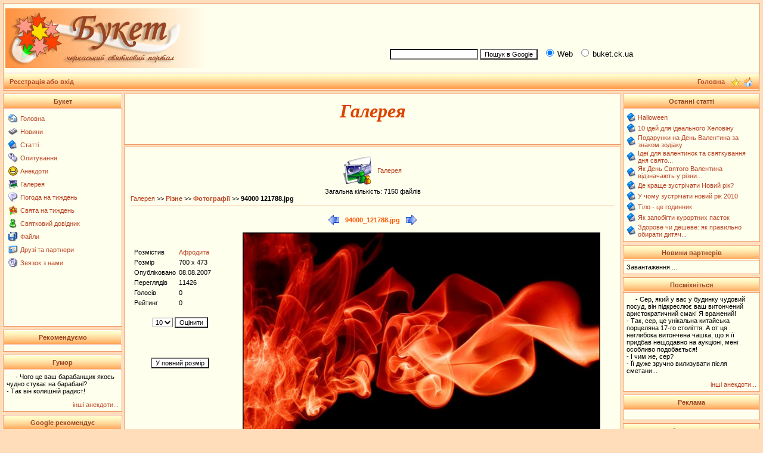

--- FILE ---
content_type: text/html; charset=utf-8
request_url: https://www.google.com/recaptcha/api2/aframe
body_size: 267
content:
<!DOCTYPE HTML><html><head><meta http-equiv="content-type" content="text/html; charset=UTF-8"></head><body><script nonce="kCmtcKW-pm5YQFPVk95Eqw">/** Anti-fraud and anti-abuse applications only. See google.com/recaptcha */ try{var clients={'sodar':'https://pagead2.googlesyndication.com/pagead/sodar?'};window.addEventListener("message",function(a){try{if(a.source===window.parent){var b=JSON.parse(a.data);var c=clients[b['id']];if(c){var d=document.createElement('img');d.src=c+b['params']+'&rc='+(localStorage.getItem("rc::a")?sessionStorage.getItem("rc::b"):"");window.document.body.appendChild(d);sessionStorage.setItem("rc::e",parseInt(sessionStorage.getItem("rc::e")||0)+1);localStorage.setItem("rc::h",'1768368349661');}}}catch(b){}});window.parent.postMessage("_grecaptcha_ready", "*");}catch(b){}</script></body></html>

--- FILE ---
content_type: application/javascript; charset=utf-8
request_url: https://fundingchoicesmessages.google.com/f/AGSKWxW4uhXBEngT7ubFcTd9mpNsdtiPuJBvBAxL9yowm7Tw_tqcbZJaghsaIvPYpwdUZs_-dly9tGlmi8e_HIG_teTzCdgCwbzR1m3H5NF1r_9ttL6z06E3cePw14pOKc5Mm86EiJmnvA==?fccs=W251bGwsbnVsbCxudWxsLG51bGwsbnVsbCxudWxsLFsxNzY4MzY4MzQ5LDk1MDAwMDAwMF0sbnVsbCxudWxsLG51bGwsW251bGwsWzcsNl0sbnVsbCxudWxsLG51bGwsbnVsbCxudWxsLG51bGwsbnVsbCxudWxsLG51bGwsMV0sImh0dHBzOi8vYnVrZXQuY2sudWEvaW5kZXgucGhwIixudWxsLFtbOCwiR1AyYWpaWFFBZ2MiXSxbOSwiZW4tVVMiXSxbMTYsIlsxLDEsMV0iXSxbMTksIjIiXSxbMTcsIlswXSJdLFsyNCwiIl0sWzI5LCJmYWxzZSJdXV0
body_size: 117
content:
if (typeof __googlefc.fcKernelManager.run === 'function') {"use strict";this.default_ContributorServingResponseClientJs=this.default_ContributorServingResponseClientJs||{};(function(_){var window=this;
try{
var np=function(a){this.A=_.t(a)};_.u(np,_.J);var op=function(a){this.A=_.t(a)};_.u(op,_.J);op.prototype.getWhitelistStatus=function(){return _.F(this,2)};var pp=function(a){this.A=_.t(a)};_.u(pp,_.J);var qp=_.Zc(pp),rp=function(a,b,c){this.B=a;this.j=_.A(b,np,1);this.l=_.A(b,_.Nk,3);this.F=_.A(b,op,4);a=this.B.location.hostname;this.D=_.Dg(this.j,2)&&_.O(this.j,2)!==""?_.O(this.j,2):a;a=new _.Og(_.Ok(this.l));this.C=new _.bh(_.q.document,this.D,a);this.console=null;this.o=new _.jp(this.B,c,a)};
rp.prototype.run=function(){if(_.O(this.j,3)){var a=this.C,b=_.O(this.j,3),c=_.dh(a),d=new _.Ug;b=_.fg(d,1,b);c=_.C(c,1,b);_.hh(a,c)}else _.eh(this.C,"FCNEC");_.lp(this.o,_.A(this.l,_.Ae,1),this.l.getDefaultConsentRevocationText(),this.l.getDefaultConsentRevocationCloseText(),this.l.getDefaultConsentRevocationAttestationText(),this.D);_.mp(this.o,_.F(this.F,1),this.F.getWhitelistStatus());var e;a=(e=this.B.googlefc)==null?void 0:e.__executeManualDeployment;a!==void 0&&typeof a==="function"&&_.Qo(this.o.G,
"manualDeploymentApi")};var sp=function(){};sp.prototype.run=function(a,b,c){var d;return _.v(function(e){d=qp(b);(new rp(a,d,c)).run();return e.return({})})};_.Rk(7,new sp);
}catch(e){_._DumpException(e)}
}).call(this,this.default_ContributorServingResponseClientJs);
// Google Inc.

//# sourceURL=/_/mss/boq-content-ads-contributor/_/js/k=boq-content-ads-contributor.ContributorServingResponseClientJs.en_US.GP2ajZXQAgc.es5.O/d=1/exm=ad_blocking_detection_executable,kernel_loader,loader_js_executable/ed=1/rs=AJlcJMwxu1KDYCo_MT4gCPaAdBlhVAdLlg/m=cookie_refresh_executable
__googlefc.fcKernelManager.run('\x5b\x5b\x5b7,\x22\x5b\x5bnull,\\\x22buket.ck.ua\\\x22,\\\x22AKsRol8XssSSjGqUR3ijIxrP9KHBZghyFc3TUHWf9kGxLDrtkMgPKFJZhpheMbfq6jg3kb_IKA9pHoz6g2tflPKNqIfpbfaeULxwyDbdls_-FdE-F09U_XiNXS9HJfGySJsPbwwZv9pW3tPfP719qJ8imKyGnGHzAA\\\\u003d\\\\u003d\\\x22\x5d,null,\x5b\x5bnull,null,null,\\\x22https:\/\/fundingchoicesmessages.google.com\/f\/AGSKWxWOdlBrJJKqHT5uCEME2lGHIAn4dlINkvhMSL9asc9GoIpxm2VUwNn8RyRBAZj-Wrvfy2WBP-4o5TgBVLK1Sy3ZyLyaJ8t2zNxdPnVfnf3jDoTAcw8DZfnuO0Z2IKXGeOroAM2e3w\\\\u003d\\\\u003d\\\x22\x5d,null,null,\x5bnull,null,null,\\\x22https:\/\/fundingchoicesmessages.google.com\/el\/AGSKWxWLog7PLXtpWpHuEWEBuWe9kRIHAjY0CgHsDmc8k7IpHz8rDSggctVpAJ9tpC4ZZboVIrx96L_cwaOn8drH6jy1990WobG7If7hm2UIvTEgaoc-tVMDiYKu7viYPa1D7-8zJMehdQ\\\\u003d\\\\u003d\\\x22\x5d,null,\x5bnull,\x5b7,6\x5d,null,null,null,null,null,null,null,null,null,1\x5d\x5d,\x5b3,1\x5d\x5d\x22\x5d\x5d,\x5bnull,null,null,\x22https:\/\/fundingchoicesmessages.google.com\/f\/AGSKWxXZqFMLk7NA_JXGMoQ5nZOGmSJBlTNOPzzfugZ_E1-vw0GFz-dh2nnE6HSJ64Bo5c48Mhe4B1H5IpwEo3CnfFtKU0wsTOSrD5hv8QUtY2ezQpcD9ZYSy8Qc-HEXllhQbtU_iQvBcw\\u003d\\u003d\x22\x5d\x5d');}

--- FILE ---
content_type: application/javascript; charset=utf-8
request_url: https://fundingchoicesmessages.google.com/f/AGSKWxU6-vmX1YCoGecpABNFJgPmclNnjtxA2s4aTIjQI1oBKCJ3EYxPZdUDe_OaaS-hr9lxLM3VxxY8A9qak3VX_2nkUnM_uhWoLrNTRH1Z8m4ONDslRgRNzxuBH8aceZQ-e8Vl5g0LymMioF-Us7xIj1xJDJMwSq5d85SXMVewy3xZjBGCj91qcOim-gT0/_/report_ad__ad_header./adbureau./radioAdEmbedGPT./adwordstracking.js
body_size: -1289
content:
window['45f47d3e-a284-44ec-bb31-e1f3db1ee1ce'] = true;